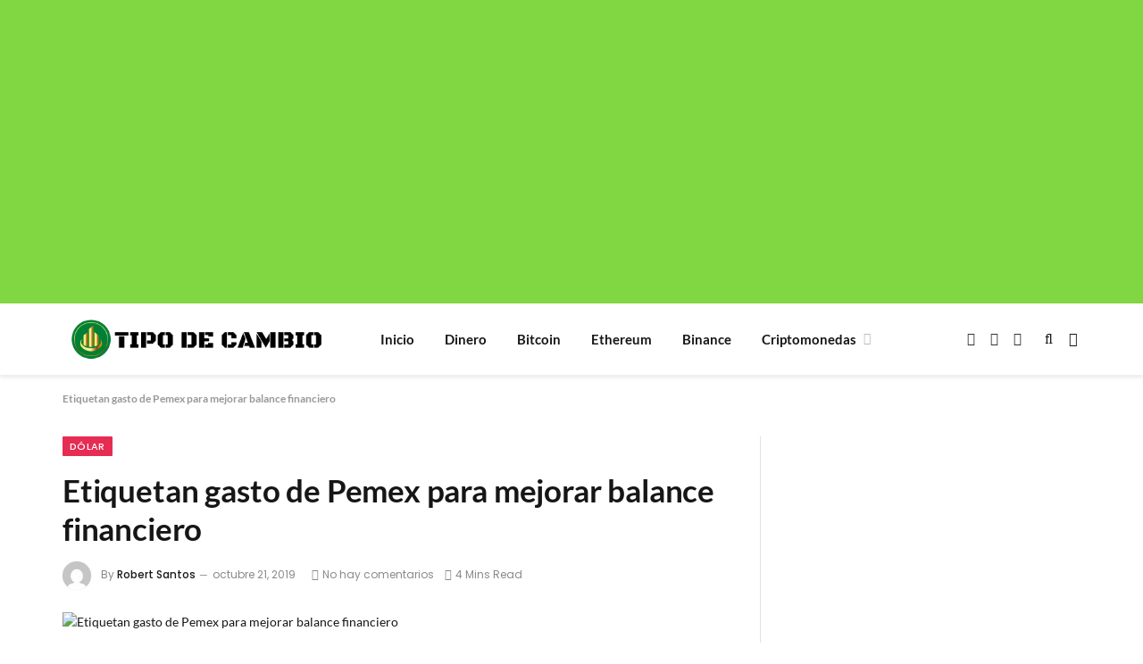

--- FILE ---
content_type: text/html; charset=utf-8
request_url: https://www.google.com/recaptcha/api2/aframe
body_size: 269
content:
<!DOCTYPE HTML><html><head><meta http-equiv="content-type" content="text/html; charset=UTF-8"></head><body><script nonce="03MkwmzOoo609zqfWxYBFw">/** Anti-fraud and anti-abuse applications only. See google.com/recaptcha */ try{var clients={'sodar':'https://pagead2.googlesyndication.com/pagead/sodar?'};window.addEventListener("message",function(a){try{if(a.source===window.parent){var b=JSON.parse(a.data);var c=clients[b['id']];if(c){var d=document.createElement('img');d.src=c+b['params']+'&rc='+(localStorage.getItem("rc::a")?sessionStorage.getItem("rc::b"):"");window.document.body.appendChild(d);sessionStorage.setItem("rc::e",parseInt(sessionStorage.getItem("rc::e")||0)+1);localStorage.setItem("rc::h",'1769958819473');}}}catch(b){}});window.parent.postMessage("_grecaptcha_ready", "*");}catch(b){}</script></body></html>